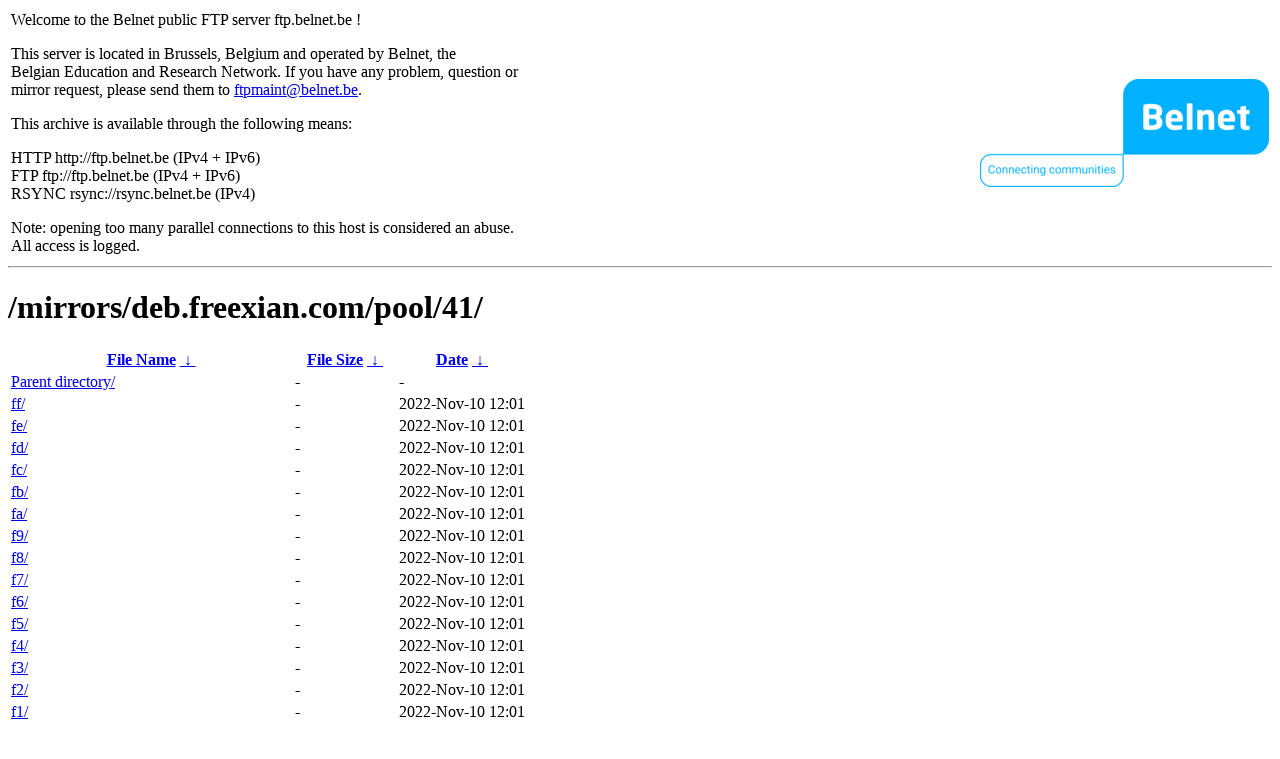

--- FILE ---
content_type: text/html
request_url: http://ftp5.frugalware.org/mirrors/deb.freexian.com/pool/41/?C=N&O=D
body_size: 3064
content:
<table width="100%">
<tr>
<td align="left" style="width:50%">
<p>Welcome to the Belnet public FTP server ftp.belnet.be !</p>
<p>
This server is located in Brussels, Belgium and operated by Belnet, the<br>
Belgian Education and Research Network. If you have any problem, question or<br>
mirror request, please send them to <a href="mailto:ftpmaint@belnet.be">ftpmaint@belnet.be</a>.<br>
</p>
This archive is available through the following means:<br>
<p>
HTTP http://ftp.belnet.be (IPv4 + IPv6)<br>
FTP ftp://ftp.belnet.be (IPv4 + IPv6)<br>
RSYNC rsync://rsync.belnet.be (IPv4)<br>
</p>
<p>
Note: opening too many parallel connections to this host is considered an abuse. <br>
All access is logged.
</p>
</td>
<td align="right" style="width:50%">
<a href="https://www.belnet.be">
<img src="/belnetstyle/belnetlogo.png" text="https://www.belnet.be"></a>
</td>
</tr>
</table>
<hr>
<h1>
/mirrors/deb.freexian.com/pool/41/</h1>
<table id="list"><thead><tr><th style="width:55%"><a href="?C=N&amp;O=A">File Name</a>&nbsp;<a href="?C=N&amp;O=D">&nbsp;&darr;&nbsp;</a></th><th style="width:20%"><a href="?C=S&amp;O=A">File Size</a>&nbsp;<a href="?C=S&amp;O=D">&nbsp;&darr;&nbsp;</a></th><th style="width:25%"><a href="?C=M&amp;O=A">Date</a>&nbsp;<a href="?C=M&amp;O=D">&nbsp;&darr;&nbsp;</a></th></tr></thead>
<tbody><tr><td class="link"><a href="../?C=N&amp;O=D">Parent directory/</a></td><td class="size">-</td><td class="date">-</td></tr>
<tr><td class="link"><a href="ff/?C=N&amp;O=D" title="ff">ff/</a></td><td class="size">-</td><td class="date">2022-Nov-10 12:01</td></tr>
<tr><td class="link"><a href="fe/?C=N&amp;O=D" title="fe">fe/</a></td><td class="size">-</td><td class="date">2022-Nov-10 12:01</td></tr>
<tr><td class="link"><a href="fd/?C=N&amp;O=D" title="fd">fd/</a></td><td class="size">-</td><td class="date">2022-Nov-10 12:01</td></tr>
<tr><td class="link"><a href="fc/?C=N&amp;O=D" title="fc">fc/</a></td><td class="size">-</td><td class="date">2022-Nov-10 12:01</td></tr>
<tr><td class="link"><a href="fb/?C=N&amp;O=D" title="fb">fb/</a></td><td class="size">-</td><td class="date">2022-Nov-10 12:01</td></tr>
<tr><td class="link"><a href="fa/?C=N&amp;O=D" title="fa">fa/</a></td><td class="size">-</td><td class="date">2022-Nov-10 12:01</td></tr>
<tr><td class="link"><a href="f9/?C=N&amp;O=D" title="f9">f9/</a></td><td class="size">-</td><td class="date">2022-Nov-10 12:01</td></tr>
<tr><td class="link"><a href="f8/?C=N&amp;O=D" title="f8">f8/</a></td><td class="size">-</td><td class="date">2022-Nov-10 12:01</td></tr>
<tr><td class="link"><a href="f7/?C=N&amp;O=D" title="f7">f7/</a></td><td class="size">-</td><td class="date">2022-Nov-10 12:01</td></tr>
<tr><td class="link"><a href="f6/?C=N&amp;O=D" title="f6">f6/</a></td><td class="size">-</td><td class="date">2022-Nov-10 12:01</td></tr>
<tr><td class="link"><a href="f5/?C=N&amp;O=D" title="f5">f5/</a></td><td class="size">-</td><td class="date">2022-Nov-10 12:01</td></tr>
<tr><td class="link"><a href="f4/?C=N&amp;O=D" title="f4">f4/</a></td><td class="size">-</td><td class="date">2022-Nov-10 12:01</td></tr>
<tr><td class="link"><a href="f3/?C=N&amp;O=D" title="f3">f3/</a></td><td class="size">-</td><td class="date">2022-Nov-10 12:01</td></tr>
<tr><td class="link"><a href="f2/?C=N&amp;O=D" title="f2">f2/</a></td><td class="size">-</td><td class="date">2022-Nov-10 12:01</td></tr>
<tr><td class="link"><a href="f1/?C=N&amp;O=D" title="f1">f1/</a></td><td class="size">-</td><td class="date">2022-Nov-10 12:01</td></tr>
<tr><td class="link"><a href="f0/?C=N&amp;O=D" title="f0">f0/</a></td><td class="size">-</td><td class="date">2022-Nov-10 12:01</td></tr>
<tr><td class="link"><a href="ef/?C=N&amp;O=D" title="ef">ef/</a></td><td class="size">-</td><td class="date">2022-Nov-10 12:01</td></tr>
<tr><td class="link"><a href="ed/?C=N&amp;O=D" title="ed">ed/</a></td><td class="size">-</td><td class="date">2022-Nov-10 12:01</td></tr>
<tr><td class="link"><a href="ec/?C=N&amp;O=D" title="ec">ec/</a></td><td class="size">-</td><td class="date">2022-Nov-10 12:01</td></tr>
<tr><td class="link"><a href="eb/?C=N&amp;O=D" title="eb">eb/</a></td><td class="size">-</td><td class="date">2022-Nov-10 12:01</td></tr>
<tr><td class="link"><a href="ea/?C=N&amp;O=D" title="ea">ea/</a></td><td class="size">-</td><td class="date">2022-Nov-10 12:01</td></tr>
<tr><td class="link"><a href="e9/?C=N&amp;O=D" title="e9">e9/</a></td><td class="size">-</td><td class="date">2022-Nov-10 12:01</td></tr>
<tr><td class="link"><a href="e7/?C=N&amp;O=D" title="e7">e7/</a></td><td class="size">-</td><td class="date">2022-Nov-10 12:01</td></tr>
<tr><td class="link"><a href="e6/?C=N&amp;O=D" title="e6">e6/</a></td><td class="size">-</td><td class="date">2022-Nov-10 12:01</td></tr>
<tr><td class="link"><a href="e5/?C=N&amp;O=D" title="e5">e5/</a></td><td class="size">-</td><td class="date">2022-Nov-10 12:01</td></tr>
<tr><td class="link"><a href="e4/?C=N&amp;O=D" title="e4">e4/</a></td><td class="size">-</td><td class="date">2022-Nov-10 12:01</td></tr>
<tr><td class="link"><a href="e3/?C=N&amp;O=D" title="e3">e3/</a></td><td class="size">-</td><td class="date">2022-Nov-10 12:01</td></tr>
<tr><td class="link"><a href="e2/?C=N&amp;O=D" title="e2">e2/</a></td><td class="size">-</td><td class="date">2022-Nov-10 12:01</td></tr>
<tr><td class="link"><a href="e0/?C=N&amp;O=D" title="e0">e0/</a></td><td class="size">-</td><td class="date">2022-Nov-10 12:01</td></tr>
<tr><td class="link"><a href="df/?C=N&amp;O=D" title="df">df/</a></td><td class="size">-</td><td class="date">2022-Nov-10 12:01</td></tr>
<tr><td class="link"><a href="de/?C=N&amp;O=D" title="de">de/</a></td><td class="size">-</td><td class="date">2022-Nov-10 12:01</td></tr>
<tr><td class="link"><a href="dd/?C=N&amp;O=D" title="dd">dd/</a></td><td class="size">-</td><td class="date">2022-Nov-10 12:01</td></tr>
<tr><td class="link"><a href="dc/?C=N&amp;O=D" title="dc">dc/</a></td><td class="size">-</td><td class="date">2022-Nov-10 12:01</td></tr>
<tr><td class="link"><a href="db/?C=N&amp;O=D" title="db">db/</a></td><td class="size">-</td><td class="date">2022-Nov-10 12:01</td></tr>
<tr><td class="link"><a href="da/?C=N&amp;O=D" title="da">da/</a></td><td class="size">-</td><td class="date">2022-Nov-10 12:01</td></tr>
<tr><td class="link"><a href="d9/?C=N&amp;O=D" title="d9">d9/</a></td><td class="size">-</td><td class="date">2022-Nov-10 12:01</td></tr>
<tr><td class="link"><a href="d8/?C=N&amp;O=D" title="d8">d8/</a></td><td class="size">-</td><td class="date">2022-Nov-10 12:01</td></tr>
<tr><td class="link"><a href="d7/?C=N&amp;O=D" title="d7">d7/</a></td><td class="size">-</td><td class="date">2022-Nov-10 12:01</td></tr>
<tr><td class="link"><a href="d6/?C=N&amp;O=D" title="d6">d6/</a></td><td class="size">-</td><td class="date">2022-Nov-10 12:01</td></tr>
<tr><td class="link"><a href="d5/?C=N&amp;O=D" title="d5">d5/</a></td><td class="size">-</td><td class="date">2022-Nov-10 12:01</td></tr>
<tr><td class="link"><a href="d4/?C=N&amp;O=D" title="d4">d4/</a></td><td class="size">-</td><td class="date">2022-Nov-10 12:01</td></tr>
<tr><td class="link"><a href="d3/?C=N&amp;O=D" title="d3">d3/</a></td><td class="size">-</td><td class="date">2022-Nov-10 12:01</td></tr>
<tr><td class="link"><a href="d2/?C=N&amp;O=D" title="d2">d2/</a></td><td class="size">-</td><td class="date">2022-Nov-10 12:01</td></tr>
<tr><td class="link"><a href="d1/?C=N&amp;O=D" title="d1">d1/</a></td><td class="size">-</td><td class="date">2022-Nov-10 12:01</td></tr>
<tr><td class="link"><a href="d0/?C=N&amp;O=D" title="d0">d0/</a></td><td class="size">-</td><td class="date">2022-Nov-10 12:01</td></tr>
<tr><td class="link"><a href="cf/?C=N&amp;O=D" title="cf">cf/</a></td><td class="size">-</td><td class="date">2022-Nov-10 12:01</td></tr>
<tr><td class="link"><a href="ce/?C=N&amp;O=D" title="ce">ce/</a></td><td class="size">-</td><td class="date">2022-Nov-10 12:01</td></tr>
<tr><td class="link"><a href="cd/?C=N&amp;O=D" title="cd">cd/</a></td><td class="size">-</td><td class="date">2022-Nov-10 12:01</td></tr>
<tr><td class="link"><a href="cc/?C=N&amp;O=D" title="cc">cc/</a></td><td class="size">-</td><td class="date">2022-Nov-10 12:01</td></tr>
<tr><td class="link"><a href="cb/?C=N&amp;O=D" title="cb">cb/</a></td><td class="size">-</td><td class="date">2022-Nov-10 12:01</td></tr>
<tr><td class="link"><a href="ca/?C=N&amp;O=D" title="ca">ca/</a></td><td class="size">-</td><td class="date">2022-Nov-10 12:01</td></tr>
<tr><td class="link"><a href="c9/?C=N&amp;O=D" title="c9">c9/</a></td><td class="size">-</td><td class="date">2022-Nov-10 12:01</td></tr>
<tr><td class="link"><a href="c8/?C=N&amp;O=D" title="c8">c8/</a></td><td class="size">-</td><td class="date">2022-Nov-10 12:01</td></tr>
<tr><td class="link"><a href="c7/?C=N&amp;O=D" title="c7">c7/</a></td><td class="size">-</td><td class="date">2022-Nov-10 12:01</td></tr>
<tr><td class="link"><a href="c6/?C=N&amp;O=D" title="c6">c6/</a></td><td class="size">-</td><td class="date">2022-Nov-10 12:01</td></tr>
<tr><td class="link"><a href="c5/?C=N&amp;O=D" title="c5">c5/</a></td><td class="size">-</td><td class="date">2022-Nov-10 12:01</td></tr>
<tr><td class="link"><a href="c4/?C=N&amp;O=D" title="c4">c4/</a></td><td class="size">-</td><td class="date">2022-Nov-10 12:01</td></tr>
<tr><td class="link"><a href="c3/?C=N&amp;O=D" title="c3">c3/</a></td><td class="size">-</td><td class="date">2022-Nov-10 12:01</td></tr>
<tr><td class="link"><a href="c2/?C=N&amp;O=D" title="c2">c2/</a></td><td class="size">-</td><td class="date">2022-Nov-10 12:01</td></tr>
<tr><td class="link"><a href="c1/?C=N&amp;O=D" title="c1">c1/</a></td><td class="size">-</td><td class="date">2022-Nov-10 12:01</td></tr>
<tr><td class="link"><a href="bf/?C=N&amp;O=D" title="bf">bf/</a></td><td class="size">-</td><td class="date">2022-Nov-10 12:01</td></tr>
<tr><td class="link"><a href="be/?C=N&amp;O=D" title="be">be/</a></td><td class="size">-</td><td class="date">2022-Nov-10 12:01</td></tr>
<tr><td class="link"><a href="bd/?C=N&amp;O=D" title="bd">bd/</a></td><td class="size">-</td><td class="date">2022-Nov-10 12:01</td></tr>
<tr><td class="link"><a href="bc/?C=N&amp;O=D" title="bc">bc/</a></td><td class="size">-</td><td class="date">2022-Nov-10 12:01</td></tr>
<tr><td class="link"><a href="bb/?C=N&amp;O=D" title="bb">bb/</a></td><td class="size">-</td><td class="date">2022-Nov-10 12:01</td></tr>
<tr><td class="link"><a href="b9/?C=N&amp;O=D" title="b9">b9/</a></td><td class="size">-</td><td class="date">2022-Nov-10 12:01</td></tr>
<tr><td class="link"><a href="b8/?C=N&amp;O=D" title="b8">b8/</a></td><td class="size">-</td><td class="date">2022-Nov-10 12:01</td></tr>
<tr><td class="link"><a href="b7/?C=N&amp;O=D" title="b7">b7/</a></td><td class="size">-</td><td class="date">2022-Nov-10 12:01</td></tr>
<tr><td class="link"><a href="b6/?C=N&amp;O=D" title="b6">b6/</a></td><td class="size">-</td><td class="date">2022-Nov-10 12:01</td></tr>
<tr><td class="link"><a href="b5/?C=N&amp;O=D" title="b5">b5/</a></td><td class="size">-</td><td class="date">2022-Nov-10 12:01</td></tr>
<tr><td class="link"><a href="b4/?C=N&amp;O=D" title="b4">b4/</a></td><td class="size">-</td><td class="date">2022-Nov-10 12:01</td></tr>
<tr><td class="link"><a href="b3/?C=N&amp;O=D" title="b3">b3/</a></td><td class="size">-</td><td class="date">2022-Nov-10 12:01</td></tr>
<tr><td class="link"><a href="b2/?C=N&amp;O=D" title="b2">b2/</a></td><td class="size">-</td><td class="date">2022-Nov-10 12:01</td></tr>
<tr><td class="link"><a href="b1/?C=N&amp;O=D" title="b1">b1/</a></td><td class="size">-</td><td class="date">2022-Nov-10 12:01</td></tr>
<tr><td class="link"><a href="b0/?C=N&amp;O=D" title="b0">b0/</a></td><td class="size">-</td><td class="date">2022-Nov-10 12:01</td></tr>
<tr><td class="link"><a href="af/?C=N&amp;O=D" title="af">af/</a></td><td class="size">-</td><td class="date">2022-Nov-10 12:01</td></tr>
<tr><td class="link"><a href="ad/?C=N&amp;O=D" title="ad">ad/</a></td><td class="size">-</td><td class="date">2022-Nov-10 12:01</td></tr>
<tr><td class="link"><a href="ac/?C=N&amp;O=D" title="ac">ac/</a></td><td class="size">-</td><td class="date">2022-Nov-10 12:01</td></tr>
<tr><td class="link"><a href="ab/?C=N&amp;O=D" title="ab">ab/</a></td><td class="size">-</td><td class="date">2022-Nov-10 12:01</td></tr>
<tr><td class="link"><a href="aa/?C=N&amp;O=D" title="aa">aa/</a></td><td class="size">-</td><td class="date">2022-Nov-10 12:01</td></tr>
<tr><td class="link"><a href="a9/?C=N&amp;O=D" title="a9">a9/</a></td><td class="size">-</td><td class="date">2022-Nov-10 12:01</td></tr>
<tr><td class="link"><a href="a8/?C=N&amp;O=D" title="a8">a8/</a></td><td class="size">-</td><td class="date">2022-Nov-10 12:01</td></tr>
<tr><td class="link"><a href="a7/?C=N&amp;O=D" title="a7">a7/</a></td><td class="size">-</td><td class="date">2022-Nov-10 12:01</td></tr>
<tr><td class="link"><a href="a6/?C=N&amp;O=D" title="a6">a6/</a></td><td class="size">-</td><td class="date">2022-Nov-10 12:01</td></tr>
<tr><td class="link"><a href="a5/?C=N&amp;O=D" title="a5">a5/</a></td><td class="size">-</td><td class="date">2022-Nov-10 12:01</td></tr>
<tr><td class="link"><a href="a4/?C=N&amp;O=D" title="a4">a4/</a></td><td class="size">-</td><td class="date">2022-Nov-10 12:01</td></tr>
<tr><td class="link"><a href="a2/?C=N&amp;O=D" title="a2">a2/</a></td><td class="size">-</td><td class="date">2022-Nov-10 12:01</td></tr>
<tr><td class="link"><a href="a1/?C=N&amp;O=D" title="a1">a1/</a></td><td class="size">-</td><td class="date">2022-Nov-10 12:01</td></tr>
<tr><td class="link"><a href="a0/?C=N&amp;O=D" title="a0">a0/</a></td><td class="size">-</td><td class="date">2022-Nov-10 12:01</td></tr>
<tr><td class="link"><a href="9f/?C=N&amp;O=D" title="9f">9f/</a></td><td class="size">-</td><td class="date">2022-Nov-10 12:01</td></tr>
<tr><td class="link"><a href="9e/?C=N&amp;O=D" title="9e">9e/</a></td><td class="size">-</td><td class="date">2022-Nov-10 12:01</td></tr>
<tr><td class="link"><a href="9d/?C=N&amp;O=D" title="9d">9d/</a></td><td class="size">-</td><td class="date">2022-Nov-10 12:01</td></tr>
<tr><td class="link"><a href="9c/?C=N&amp;O=D" title="9c">9c/</a></td><td class="size">-</td><td class="date">2022-Nov-10 12:01</td></tr>
<tr><td class="link"><a href="9b/?C=N&amp;O=D" title="9b">9b/</a></td><td class="size">-</td><td class="date">2022-Nov-10 12:01</td></tr>
<tr><td class="link"><a href="9a/?C=N&amp;O=D" title="9a">9a/</a></td><td class="size">-</td><td class="date">2022-Nov-10 12:01</td></tr>
<tr><td class="link"><a href="99/?C=N&amp;O=D" title="99">99/</a></td><td class="size">-</td><td class="date">2022-Nov-10 12:01</td></tr>
<tr><td class="link"><a href="98/?C=N&amp;O=D" title="98">98/</a></td><td class="size">-</td><td class="date">2022-Nov-10 12:01</td></tr>
<tr><td class="link"><a href="97/?C=N&amp;O=D" title="97">97/</a></td><td class="size">-</td><td class="date">2022-Nov-10 12:01</td></tr>
<tr><td class="link"><a href="96/?C=N&amp;O=D" title="96">96/</a></td><td class="size">-</td><td class="date">2022-Nov-10 12:01</td></tr>
<tr><td class="link"><a href="95/?C=N&amp;O=D" title="95">95/</a></td><td class="size">-</td><td class="date">2022-Nov-10 12:01</td></tr>
<tr><td class="link"><a href="94/?C=N&amp;O=D" title="94">94/</a></td><td class="size">-</td><td class="date">2022-Nov-10 12:01</td></tr>
<tr><td class="link"><a href="93/?C=N&amp;O=D" title="93">93/</a></td><td class="size">-</td><td class="date">2022-Nov-10 12:01</td></tr>
<tr><td class="link"><a href="92/?C=N&amp;O=D" title="92">92/</a></td><td class="size">-</td><td class="date">2022-Nov-10 12:01</td></tr>
<tr><td class="link"><a href="91/?C=N&amp;O=D" title="91">91/</a></td><td class="size">-</td><td class="date">2022-Nov-10 12:01</td></tr>
<tr><td class="link"><a href="90/?C=N&amp;O=D" title="90">90/</a></td><td class="size">-</td><td class="date">2022-Nov-10 12:01</td></tr>
<tr><td class="link"><a href="8f/?C=N&amp;O=D" title="8f">8f/</a></td><td class="size">-</td><td class="date">2022-Nov-10 12:01</td></tr>
<tr><td class="link"><a href="8e/?C=N&amp;O=D" title="8e">8e/</a></td><td class="size">-</td><td class="date">2022-Nov-10 12:01</td></tr>
<tr><td class="link"><a href="8d/?C=N&amp;O=D" title="8d">8d/</a></td><td class="size">-</td><td class="date">2022-Nov-10 12:01</td></tr>
<tr><td class="link"><a href="8c/?C=N&amp;O=D" title="8c">8c/</a></td><td class="size">-</td><td class="date">2022-Nov-10 12:01</td></tr>
<tr><td class="link"><a href="8b/?C=N&amp;O=D" title="8b">8b/</a></td><td class="size">-</td><td class="date">2022-Nov-10 12:01</td></tr>
<tr><td class="link"><a href="8a/?C=N&amp;O=D" title="8a">8a/</a></td><td class="size">-</td><td class="date">2022-Nov-10 12:01</td></tr>
<tr><td class="link"><a href="89/?C=N&amp;O=D" title="89">89/</a></td><td class="size">-</td><td class="date">2022-Nov-10 12:01</td></tr>
<tr><td class="link"><a href="88/?C=N&amp;O=D" title="88">88/</a></td><td class="size">-</td><td class="date">2022-Nov-10 12:01</td></tr>
<tr><td class="link"><a href="87/?C=N&amp;O=D" title="87">87/</a></td><td class="size">-</td><td class="date">2022-Nov-10 12:01</td></tr>
<tr><td class="link"><a href="86/?C=N&amp;O=D" title="86">86/</a></td><td class="size">-</td><td class="date">2022-Nov-10 12:01</td></tr>
<tr><td class="link"><a href="85/?C=N&amp;O=D" title="85">85/</a></td><td class="size">-</td><td class="date">2022-Nov-10 12:01</td></tr>
<tr><td class="link"><a href="84/?C=N&amp;O=D" title="84">84/</a></td><td class="size">-</td><td class="date">2022-Nov-10 12:01</td></tr>
<tr><td class="link"><a href="83/?C=N&amp;O=D" title="83">83/</a></td><td class="size">-</td><td class="date">2022-Nov-10 12:01</td></tr>
<tr><td class="link"><a href="82/?C=N&amp;O=D" title="82">82/</a></td><td class="size">-</td><td class="date">2022-Nov-10 12:01</td></tr>
<tr><td class="link"><a href="81/?C=N&amp;O=D" title="81">81/</a></td><td class="size">-</td><td class="date">2022-Nov-10 12:01</td></tr>
<tr><td class="link"><a href="80/?C=N&amp;O=D" title="80">80/</a></td><td class="size">-</td><td class="date">2022-Nov-10 12:01</td></tr>
<tr><td class="link"><a href="7f/?C=N&amp;O=D" title="7f">7f/</a></td><td class="size">-</td><td class="date">2022-Nov-10 12:01</td></tr>
<tr><td class="link"><a href="7e/?C=N&amp;O=D" title="7e">7e/</a></td><td class="size">-</td><td class="date">2022-Nov-10 12:01</td></tr>
<tr><td class="link"><a href="7c/?C=N&amp;O=D" title="7c">7c/</a></td><td class="size">-</td><td class="date">2022-Nov-10 12:01</td></tr>
<tr><td class="link"><a href="7a/?C=N&amp;O=D" title="7a">7a/</a></td><td class="size">-</td><td class="date">2022-Nov-10 12:01</td></tr>
<tr><td class="link"><a href="79/?C=N&amp;O=D" title="79">79/</a></td><td class="size">-</td><td class="date">2022-Nov-10 12:01</td></tr>
<tr><td class="link"><a href="78/?C=N&amp;O=D" title="78">78/</a></td><td class="size">-</td><td class="date">2022-Nov-10 12:01</td></tr>
<tr><td class="link"><a href="77/?C=N&amp;O=D" title="77">77/</a></td><td class="size">-</td><td class="date">2022-Nov-10 12:01</td></tr>
<tr><td class="link"><a href="76/?C=N&amp;O=D" title="76">76/</a></td><td class="size">-</td><td class="date">2022-Nov-10 12:01</td></tr>
<tr><td class="link"><a href="75/?C=N&amp;O=D" title="75">75/</a></td><td class="size">-</td><td class="date">2022-Nov-10 12:01</td></tr>
<tr><td class="link"><a href="74/?C=N&amp;O=D" title="74">74/</a></td><td class="size">-</td><td class="date">2022-Nov-10 12:01</td></tr>
<tr><td class="link"><a href="73/?C=N&amp;O=D" title="73">73/</a></td><td class="size">-</td><td class="date">2022-Nov-10 12:01</td></tr>
<tr><td class="link"><a href="72/?C=N&amp;O=D" title="72">72/</a></td><td class="size">-</td><td class="date">2022-Nov-10 12:01</td></tr>
<tr><td class="link"><a href="71/?C=N&amp;O=D" title="71">71/</a></td><td class="size">-</td><td class="date">2022-Nov-10 12:01</td></tr>
<tr><td class="link"><a href="70/?C=N&amp;O=D" title="70">70/</a></td><td class="size">-</td><td class="date">2022-Nov-10 12:01</td></tr>
<tr><td class="link"><a href="6f/?C=N&amp;O=D" title="6f">6f/</a></td><td class="size">-</td><td class="date">2022-Nov-10 12:01</td></tr>
<tr><td class="link"><a href="6e/?C=N&amp;O=D" title="6e">6e/</a></td><td class="size">-</td><td class="date">2022-Nov-10 12:01</td></tr>
<tr><td class="link"><a href="6d/?C=N&amp;O=D" title="6d">6d/</a></td><td class="size">-</td><td class="date">2022-Nov-10 12:01</td></tr>
<tr><td class="link"><a href="6c/?C=N&amp;O=D" title="6c">6c/</a></td><td class="size">-</td><td class="date">2022-Nov-10 12:01</td></tr>
<tr><td class="link"><a href="6b/?C=N&amp;O=D" title="6b">6b/</a></td><td class="size">-</td><td class="date">2022-Nov-10 12:01</td></tr>
<tr><td class="link"><a href="6a/?C=N&amp;O=D" title="6a">6a/</a></td><td class="size">-</td><td class="date">2022-Nov-10 12:01</td></tr>
<tr><td class="link"><a href="68/?C=N&amp;O=D" title="68">68/</a></td><td class="size">-</td><td class="date">2022-Nov-10 12:01</td></tr>
<tr><td class="link"><a href="67/?C=N&amp;O=D" title="67">67/</a></td><td class="size">-</td><td class="date">2022-Nov-10 12:01</td></tr>
<tr><td class="link"><a href="66/?C=N&amp;O=D" title="66">66/</a></td><td class="size">-</td><td class="date">2022-Nov-10 12:01</td></tr>
<tr><td class="link"><a href="65/?C=N&amp;O=D" title="65">65/</a></td><td class="size">-</td><td class="date">2022-Nov-10 12:01</td></tr>
<tr><td class="link"><a href="64/?C=N&amp;O=D" title="64">64/</a></td><td class="size">-</td><td class="date">2022-Nov-10 12:01</td></tr>
<tr><td class="link"><a href="63/?C=N&amp;O=D" title="63">63/</a></td><td class="size">-</td><td class="date">2022-Nov-10 12:01</td></tr>
<tr><td class="link"><a href="62/?C=N&amp;O=D" title="62">62/</a></td><td class="size">-</td><td class="date">2022-Nov-10 12:01</td></tr>
<tr><td class="link"><a href="61/?C=N&amp;O=D" title="61">61/</a></td><td class="size">-</td><td class="date">2022-Nov-10 12:01</td></tr>
<tr><td class="link"><a href="60/?C=N&amp;O=D" title="60">60/</a></td><td class="size">-</td><td class="date">2022-Nov-10 12:01</td></tr>
<tr><td class="link"><a href="5f/?C=N&amp;O=D" title="5f">5f/</a></td><td class="size">-</td><td class="date">2022-Nov-10 12:01</td></tr>
<tr><td class="link"><a href="5e/?C=N&amp;O=D" title="5e">5e/</a></td><td class="size">-</td><td class="date">2022-Nov-10 12:01</td></tr>
<tr><td class="link"><a href="5d/?C=N&amp;O=D" title="5d">5d/</a></td><td class="size">-</td><td class="date">2022-Nov-10 12:01</td></tr>
<tr><td class="link"><a href="5c/?C=N&amp;O=D" title="5c">5c/</a></td><td class="size">-</td><td class="date">2022-Nov-10 12:01</td></tr>
<tr><td class="link"><a href="5b/?C=N&amp;O=D" title="5b">5b/</a></td><td class="size">-</td><td class="date">2022-Nov-10 12:01</td></tr>
<tr><td class="link"><a href="5a/?C=N&amp;O=D" title="5a">5a/</a></td><td class="size">-</td><td class="date">2022-Nov-10 12:01</td></tr>
<tr><td class="link"><a href="59/?C=N&amp;O=D" title="59">59/</a></td><td class="size">-</td><td class="date">2022-Nov-10 12:01</td></tr>
<tr><td class="link"><a href="58/?C=N&amp;O=D" title="58">58/</a></td><td class="size">-</td><td class="date">2022-Nov-10 12:01</td></tr>
<tr><td class="link"><a href="57/?C=N&amp;O=D" title="57">57/</a></td><td class="size">-</td><td class="date">2022-Nov-10 12:01</td></tr>
<tr><td class="link"><a href="56/?C=N&amp;O=D" title="56">56/</a></td><td class="size">-</td><td class="date">2022-Nov-10 12:01</td></tr>
<tr><td class="link"><a href="55/?C=N&amp;O=D" title="55">55/</a></td><td class="size">-</td><td class="date">2022-Nov-10 12:01</td></tr>
<tr><td class="link"><a href="54/?C=N&amp;O=D" title="54">54/</a></td><td class="size">-</td><td class="date">2022-Nov-10 12:01</td></tr>
<tr><td class="link"><a href="53/?C=N&amp;O=D" title="53">53/</a></td><td class="size">-</td><td class="date">2022-Nov-10 12:01</td></tr>
<tr><td class="link"><a href="52/?C=N&amp;O=D" title="52">52/</a></td><td class="size">-</td><td class="date">2022-Nov-10 12:01</td></tr>
<tr><td class="link"><a href="51/?C=N&amp;O=D" title="51">51/</a></td><td class="size">-</td><td class="date">2022-Nov-10 12:01</td></tr>
<tr><td class="link"><a href="50/?C=N&amp;O=D" title="50">50/</a></td><td class="size">-</td><td class="date">2022-Nov-10 12:01</td></tr>
<tr><td class="link"><a href="4f/?C=N&amp;O=D" title="4f">4f/</a></td><td class="size">-</td><td class="date">2022-Nov-10 12:01</td></tr>
<tr><td class="link"><a href="4e/?C=N&amp;O=D" title="4e">4e/</a></td><td class="size">-</td><td class="date">2022-Nov-10 12:01</td></tr>
<tr><td class="link"><a href="4d/?C=N&amp;O=D" title="4d">4d/</a></td><td class="size">-</td><td class="date">2022-Nov-10 12:01</td></tr>
<tr><td class="link"><a href="4b/?C=N&amp;O=D" title="4b">4b/</a></td><td class="size">-</td><td class="date">2022-Nov-10 12:01</td></tr>
<tr><td class="link"><a href="4a/?C=N&amp;O=D" title="4a">4a/</a></td><td class="size">-</td><td class="date">2022-Nov-10 12:01</td></tr>
<tr><td class="link"><a href="49/?C=N&amp;O=D" title="49">49/</a></td><td class="size">-</td><td class="date">2022-Nov-10 12:01</td></tr>
<tr><td class="link"><a href="48/?C=N&amp;O=D" title="48">48/</a></td><td class="size">-</td><td class="date">2022-Nov-10 12:01</td></tr>
<tr><td class="link"><a href="47/?C=N&amp;O=D" title="47">47/</a></td><td class="size">-</td><td class="date">2022-Nov-10 12:01</td></tr>
<tr><td class="link"><a href="46/?C=N&amp;O=D" title="46">46/</a></td><td class="size">-</td><td class="date">2022-Nov-10 12:01</td></tr>
<tr><td class="link"><a href="45/?C=N&amp;O=D" title="45">45/</a></td><td class="size">-</td><td class="date">2022-Nov-10 12:01</td></tr>
<tr><td class="link"><a href="44/?C=N&amp;O=D" title="44">44/</a></td><td class="size">-</td><td class="date">2022-Nov-10 12:01</td></tr>
<tr><td class="link"><a href="43/?C=N&amp;O=D" title="43">43/</a></td><td class="size">-</td><td class="date">2022-Nov-10 12:01</td></tr>
<tr><td class="link"><a href="42/?C=N&amp;O=D" title="42">42/</a></td><td class="size">-</td><td class="date">2022-Nov-10 12:01</td></tr>
<tr><td class="link"><a href="41/?C=N&amp;O=D" title="41">41/</a></td><td class="size">-</td><td class="date">2022-Nov-10 12:01</td></tr>
<tr><td class="link"><a href="40/?C=N&amp;O=D" title="40">40/</a></td><td class="size">-</td><td class="date">2022-Nov-10 12:01</td></tr>
<tr><td class="link"><a href="3f/?C=N&amp;O=D" title="3f">3f/</a></td><td class="size">-</td><td class="date">2022-Nov-10 12:01</td></tr>
<tr><td class="link"><a href="3e/?C=N&amp;O=D" title="3e">3e/</a></td><td class="size">-</td><td class="date">2022-Nov-10 12:01</td></tr>
<tr><td class="link"><a href="3d/?C=N&amp;O=D" title="3d">3d/</a></td><td class="size">-</td><td class="date">2022-Nov-10 12:01</td></tr>
<tr><td class="link"><a href="3c/?C=N&amp;O=D" title="3c">3c/</a></td><td class="size">-</td><td class="date">2022-Nov-10 12:01</td></tr>
<tr><td class="link"><a href="3b/?C=N&amp;O=D" title="3b">3b/</a></td><td class="size">-</td><td class="date">2022-Nov-10 12:01</td></tr>
<tr><td class="link"><a href="3a/?C=N&amp;O=D" title="3a">3a/</a></td><td class="size">-</td><td class="date">2022-Nov-10 12:01</td></tr>
<tr><td class="link"><a href="39/?C=N&amp;O=D" title="39">39/</a></td><td class="size">-</td><td class="date">2022-Nov-10 12:01</td></tr>
<tr><td class="link"><a href="37/?C=N&amp;O=D" title="37">37/</a></td><td class="size">-</td><td class="date">2022-Nov-10 12:01</td></tr>
<tr><td class="link"><a href="36/?C=N&amp;O=D" title="36">36/</a></td><td class="size">-</td><td class="date">2022-Nov-10 12:01</td></tr>
<tr><td class="link"><a href="35/?C=N&amp;O=D" title="35">35/</a></td><td class="size">-</td><td class="date">2022-Nov-10 12:01</td></tr>
<tr><td class="link"><a href="34/?C=N&amp;O=D" title="34">34/</a></td><td class="size">-</td><td class="date">2022-Nov-10 12:01</td></tr>
<tr><td class="link"><a href="33/?C=N&amp;O=D" title="33">33/</a></td><td class="size">-</td><td class="date">2022-Nov-10 12:01</td></tr>
<tr><td class="link"><a href="32/?C=N&amp;O=D" title="32">32/</a></td><td class="size">-</td><td class="date">2022-Nov-10 12:01</td></tr>
<tr><td class="link"><a href="31/?C=N&amp;O=D" title="31">31/</a></td><td class="size">-</td><td class="date">2022-Nov-10 12:01</td></tr>
<tr><td class="link"><a href="30/?C=N&amp;O=D" title="30">30/</a></td><td class="size">-</td><td class="date">2022-Nov-10 12:01</td></tr>
<tr><td class="link"><a href="2f/?C=N&amp;O=D" title="2f">2f/</a></td><td class="size">-</td><td class="date">2022-Nov-10 12:01</td></tr>
<tr><td class="link"><a href="2e/?C=N&amp;O=D" title="2e">2e/</a></td><td class="size">-</td><td class="date">2022-Nov-10 12:01</td></tr>
<tr><td class="link"><a href="2d/?C=N&amp;O=D" title="2d">2d/</a></td><td class="size">-</td><td class="date">2022-Nov-10 12:01</td></tr>
<tr><td class="link"><a href="2b/?C=N&amp;O=D" title="2b">2b/</a></td><td class="size">-</td><td class="date">2022-Nov-10 12:01</td></tr>
<tr><td class="link"><a href="2a/?C=N&amp;O=D" title="2a">2a/</a></td><td class="size">-</td><td class="date">2022-Nov-10 12:01</td></tr>
<tr><td class="link"><a href="29/?C=N&amp;O=D" title="29">29/</a></td><td class="size">-</td><td class="date">2022-Nov-10 12:01</td></tr>
<tr><td class="link"><a href="28/?C=N&amp;O=D" title="28">28/</a></td><td class="size">-</td><td class="date">2022-Nov-10 12:01</td></tr>
<tr><td class="link"><a href="27/?C=N&amp;O=D" title="27">27/</a></td><td class="size">-</td><td class="date">2022-Nov-10 12:01</td></tr>
<tr><td class="link"><a href="26/?C=N&amp;O=D" title="26">26/</a></td><td class="size">-</td><td class="date">2022-Nov-10 12:01</td></tr>
<tr><td class="link"><a href="25/?C=N&amp;O=D" title="25">25/</a></td><td class="size">-</td><td class="date">2022-Nov-10 12:01</td></tr>
<tr><td class="link"><a href="24/?C=N&amp;O=D" title="24">24/</a></td><td class="size">-</td><td class="date">2022-Nov-10 12:01</td></tr>
<tr><td class="link"><a href="23/?C=N&amp;O=D" title="23">23/</a></td><td class="size">-</td><td class="date">2022-Nov-10 12:01</td></tr>
<tr><td class="link"><a href="22/?C=N&amp;O=D" title="22">22/</a></td><td class="size">-</td><td class="date">2022-Nov-10 12:01</td></tr>
<tr><td class="link"><a href="21/?C=N&amp;O=D" title="21">21/</a></td><td class="size">-</td><td class="date">2022-Nov-10 12:01</td></tr>
<tr><td class="link"><a href="20/?C=N&amp;O=D" title="20">20/</a></td><td class="size">-</td><td class="date">2022-Nov-10 12:01</td></tr>
<tr><td class="link"><a href="1f/?C=N&amp;O=D" title="1f">1f/</a></td><td class="size">-</td><td class="date">2022-Nov-10 12:01</td></tr>
<tr><td class="link"><a href="1e/?C=N&amp;O=D" title="1e">1e/</a></td><td class="size">-</td><td class="date">2022-Nov-10 12:01</td></tr>
<tr><td class="link"><a href="1d/?C=N&amp;O=D" title="1d">1d/</a></td><td class="size">-</td><td class="date">2022-Nov-10 12:01</td></tr>
<tr><td class="link"><a href="1c/?C=N&amp;O=D" title="1c">1c/</a></td><td class="size">-</td><td class="date">2022-Nov-10 12:01</td></tr>
<tr><td class="link"><a href="1b/?C=N&amp;O=D" title="1b">1b/</a></td><td class="size">-</td><td class="date">2022-Nov-10 12:01</td></tr>
<tr><td class="link"><a href="1a/?C=N&amp;O=D" title="1a">1a/</a></td><td class="size">-</td><td class="date">2022-Nov-10 12:01</td></tr>
<tr><td class="link"><a href="19/?C=N&amp;O=D" title="19">19/</a></td><td class="size">-</td><td class="date">2022-Nov-10 12:01</td></tr>
<tr><td class="link"><a href="18/?C=N&amp;O=D" title="18">18/</a></td><td class="size">-</td><td class="date">2022-Nov-10 12:01</td></tr>
<tr><td class="link"><a href="17/?C=N&amp;O=D" title="17">17/</a></td><td class="size">-</td><td class="date">2022-Nov-10 12:01</td></tr>
<tr><td class="link"><a href="16/?C=N&amp;O=D" title="16">16/</a></td><td class="size">-</td><td class="date">2022-Nov-10 12:01</td></tr>
<tr><td class="link"><a href="15/?C=N&amp;O=D" title="15">15/</a></td><td class="size">-</td><td class="date">2022-Nov-10 12:01</td></tr>
<tr><td class="link"><a href="14/?C=N&amp;O=D" title="14">14/</a></td><td class="size">-</td><td class="date">2022-Nov-10 12:01</td></tr>
<tr><td class="link"><a href="13/?C=N&amp;O=D" title="13">13/</a></td><td class="size">-</td><td class="date">2022-Nov-10 12:01</td></tr>
<tr><td class="link"><a href="12/?C=N&amp;O=D" title="12">12/</a></td><td class="size">-</td><td class="date">2022-Nov-10 12:01</td></tr>
<tr><td class="link"><a href="11/?C=N&amp;O=D" title="11">11/</a></td><td class="size">-</td><td class="date">2022-Nov-10 12:01</td></tr>
<tr><td class="link"><a href="10/?C=N&amp;O=D" title="10">10/</a></td><td class="size">-</td><td class="date">2022-Nov-10 12:01</td></tr>
<tr><td class="link"><a href="0f/?C=N&amp;O=D" title="0f">0f/</a></td><td class="size">-</td><td class="date">2022-Nov-10 12:01</td></tr>
<tr><td class="link"><a href="0e/?C=N&amp;O=D" title="0e">0e/</a></td><td class="size">-</td><td class="date">2022-Nov-10 12:01</td></tr>
<tr><td class="link"><a href="0d/?C=N&amp;O=D" title="0d">0d/</a></td><td class="size">-</td><td class="date">2022-Nov-10 12:01</td></tr>
<tr><td class="link"><a href="0c/?C=N&amp;O=D" title="0c">0c/</a></td><td class="size">-</td><td class="date">2022-Nov-10 12:01</td></tr>
<tr><td class="link"><a href="0b/?C=N&amp;O=D" title="0b">0b/</a></td><td class="size">-</td><td class="date">2022-Nov-10 12:01</td></tr>
<tr><td class="link"><a href="0a/?C=N&amp;O=D" title="0a">0a/</a></td><td class="size">-</td><td class="date">2022-Nov-10 12:01</td></tr>
<tr><td class="link"><a href="09/?C=N&amp;O=D" title="09">09/</a></td><td class="size">-</td><td class="date">2022-Nov-10 12:01</td></tr>
<tr><td class="link"><a href="08/?C=N&amp;O=D" title="08">08/</a></td><td class="size">-</td><td class="date">2022-Nov-10 12:01</td></tr>
<tr><td class="link"><a href="07/?C=N&amp;O=D" title="07">07/</a></td><td class="size">-</td><td class="date">2022-Nov-10 12:01</td></tr>
<tr><td class="link"><a href="06/?C=N&amp;O=D" title="06">06/</a></td><td class="size">-</td><td class="date">2022-Nov-10 12:01</td></tr>
<tr><td class="link"><a href="05/?C=N&amp;O=D" title="05">05/</a></td><td class="size">-</td><td class="date">2022-Nov-10 12:01</td></tr>
<tr><td class="link"><a href="04/?C=N&amp;O=D" title="04">04/</a></td><td class="size">-</td><td class="date">2022-Nov-10 12:01</td></tr>
<tr><td class="link"><a href="03/?C=N&amp;O=D" title="03">03/</a></td><td class="size">-</td><td class="date">2022-Nov-10 12:01</td></tr>
<tr><td class="link"><a href="02/?C=N&amp;O=D" title="02">02/</a></td><td class="size">-</td><td class="date">2022-Nov-10 12:01</td></tr>
<tr><td class="link"><a href="01/?C=N&amp;O=D" title="01">01/</a></td><td class="size">-</td><td class="date">2022-Nov-10 12:01</td></tr>
<tr><td class="link"><a href="00/?C=N&amp;O=D" title="00">00/</a></td><td class="size">-</td><td class="date">2022-Nov-10 12:01</td></tr>
</tbody></table><footer>
<hr>
<table width="100%">
<tr>
<td align="left" style="width:50%"><a href="https://www.belnet.be">Belnet</a>, the Belgian Education and Research Network</td>


<td style=width:50% align=right>Currently used storage capacity : 55T / 70T on /ftp/ftp.belnet.be</td></tr></table></footer>
